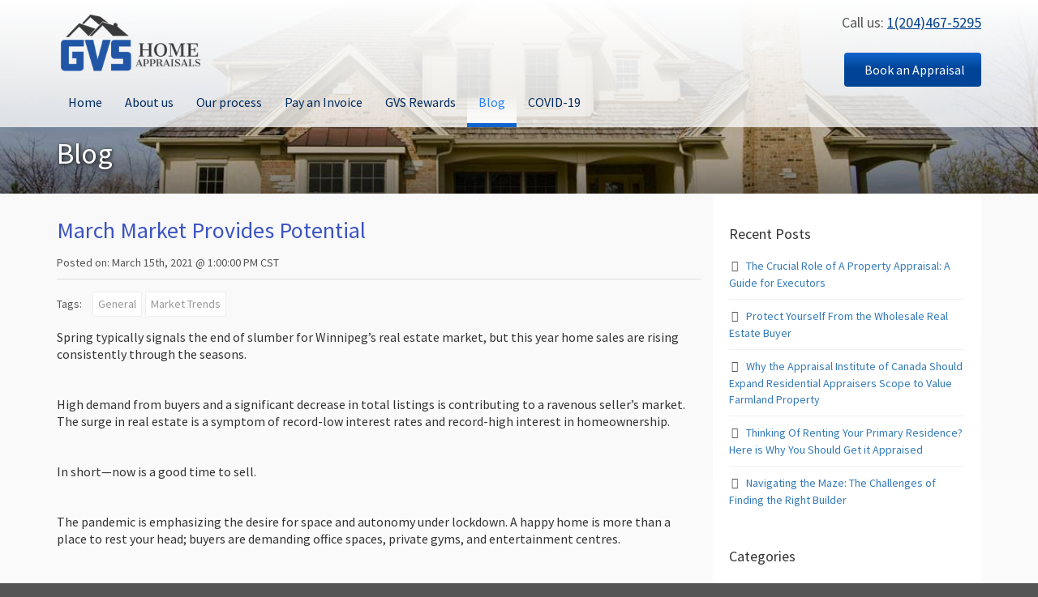

--- FILE ---
content_type: text/html; charset=UTF-8
request_url: https://www.gvshomevalue.com/blog/view-post/march-market-provides-potential
body_size: 4409
content:
<!DOCTYPE html>
<html lang="en">
<head itemscope itemtype="http://schema.org/WebSite">
<meta charset="utf-8">
<meta http-equiv="X-UA-Compatible" content="IE=edge">
<meta name="viewport" content="width=device-width,initial-scale=1">
<meta name="theme-color" content="#004496">
<meta name="description" content="GVS Home Appraisals specializes in Residential house appraisals in the Winnipeg and the Interlake Region of Manitoba.">
<meta name="keywords" content="tax assessed value dispute,tax assessment report,book an appointment,winnipeg tax assessment,tax dispute,property tax dispute">
<meta name="copyright" content="GVS Home Appraisals">
<meta itemprop="name" content="GVS Home Appraisals">
<meta itemprop="description" content="GVS Home Appraisals specializes in Residential house appraisals in the Winnipeg and the Interlake Region of Manitoba.">
<meta itemprop="image" content="https://www.gvshomevalue.com/images/GVS-Logo-Large.jpg">
<meta itemprop="copyrightHolder" content="GVS Home Appraisals">
<meta property="og:title" content="Blog: March Market Provides Potential">
<meta property="og:type" content="business.business">
<meta property="og:description" content="GVS Home Appraisals specializes in Residential house appraisals in the Winnipeg and the Interlake Region of Manitoba.">
<meta property="og:image" content="https://www.gvshomevalue.com/images/GVS-Logo-Large.jpg">
<link rel="apple-touch-icon" sizes="57x57" href="https://www.gvshomevalue.com/images/icons/apple-touch-icon-57x57.png">
<link rel="apple-touch-icon" sizes="114x114" href="https://www.gvshomevalue.com/images/icons/apple-touch-icon-114x114.png">
<link rel="apple-touch-icon" sizes="72x72" href="https://www.gvshomevalue.com/images/icons/apple-touch-icon-72x72.png">
<link rel="apple-touch-icon" sizes="144x144" href="https://www.gvshomevalue.com/images/icons/apple-touch-icon-144x144.png">
<link rel="apple-touch-icon" sizes="60x60" href="https://www.gvshomevalue.com/images/icons/apple-touch-icon-60x60.png">
<link rel="apple-touch-icon" sizes="120x120" href="https://www.gvshomevalue.com/images/icons/apple-touch-icon-120x120.png">
<link rel="apple-touch-icon" sizes="76x76" href="https://www.gvshomevalue.com/images/icons/apple-touch-icon-76x76.png">
<link rel="apple-touch-icon" sizes="152x152" href="https://www.gvshomevalue.com/images/icons/apple-touch-icon-152x152.png">
<link rel="sitemap" type="application/xml" title="Sitemap" href="https://www.gvshomevalue.com/sitemap.xml">
<link itemprop="url" href="https://www.gvshomevalue.com">
<link rel="dns-prefetch" href="//fonts.googleapis.com">
<link rel="dns-prefetch" href="//code.ionicframework.com">
<link rel="icon" type="image/png" href="https://www.gvshomevalue.com/images/icons/favicon.png">
<link type="text/css" rel="stylesheet" href="https://www.gvshomevalue.com/css/bootstrap.v3.3.4c.min.css?v=3.3.4">
<link rel="stylesheet" href="https://cdnjs.cloudflare.com/ajax/libs/font-awesome/4.5.0/css/font-awesome.min.css" integrity="sha512-+L4yy6FRcDGbXJ9mPG8MT/3UCDzwR9gPeyFNMCtInsol++5m3bk2bXWKdZjvybmohrAsn3Ua5x8gfLnbE1YkOg==" crossorigin="anonymous" referrerpolicy="no-referrer" />
<link type="text/css" rel="stylesheet" href="//code.ionicframework.com/ionicons/2.0.1/css/ionicons.min.css">
<link type="text/css" rel="stylesheet" href="https://fonts.googleapis.com/css?family=Source+Sans+Pro">
<link type="text/css" rel="stylesheet" href="https://www.gvshomevalue.com/css/style.css?v=3.94">
<title>Blog: March Market Provides Potential</title>
</head>
<body>
<main id="sb-site">
<header class="sub">
<div class="overlay">
  <div class="wrapper">
    <div class="container">
      <nav>
        <div class="menu"><a href="#" class="sb-toggle-right"><i class="ion-navicon"></i></a></div>
        <div class="pull-right"><div class="phone">Call us: <a href="tel:12044675295">1(204)467-5295</a></div><a href="https://www.gvshomevalue.com/book-appraisal" class="btn btn-default"><i class="ion-edit"></i>Book an Appraisal</a></div>
        <a href="https://www.gvshomevalue.com"><img src="https://www.gvshomevalue.com/images/gvs-logo-new.png" alt="GVS Home Appraisals Logo"></a>
        <ul>
          <li><a href="https://www.gvshomevalue.com">Home</a></li>
          <li><a href="https://www.gvshomevalue.com/about-us">About us</a></li>
          <li><a href="https://www.gvshomevalue.com/our-process">Our process</a></li>
                    <li><a href="https://www.gvshomevalue.com/payment">Pay an Invoice</a></li>
          <li><a href="https://www.gvshomevalue.com/rewards">GVS Rewards</a></li>
          <li class="active"><a href="https://www.gvshomevalue.com/blog">Blog</a></li>
          <li><a href="https://www.gvshomevalue.com/covid-19">COVID-19</a></li>
        </ul>
      </nav>
    </div>
  </div><!--/.wrapper -->
</div><!--/.overlay -->
</header>
<section class="sub bg-1">
  <div class="overlay">
    <div class="container">
      <h1>Blog</h1>
    </div>
  </div>
</section>
<section class="white blog no-padding">
<div class="container">
  <div class="tb">
    <div class="col-fluid">
            <article itemscope itemtype="http://schema.org/Article">
        <h2 class="title" itemprop="name">March Market Provides Potential</h2>
        <meta itemprop="author" content="GVS Home Appraisals">
        <div itemprop="publisher" itemscope itemtype="https://schema.org/Organization">
          <meta itemprop="name" content="GVS Home Appraisals">
          <div itemprop="logo" itemscope itemtype="https://schema.org/ImageObject">
            <meta itemprop="url" content="https://www.gvshomevalue.com/images/gvs-logo-new.png">
            <meta itemprop="width" content="360">
            <meta itemprop="height" content="115">
          </div>
        </div>
        <meta itemprop="image" content="https://www.gvshomevalue.com/images/gvs-logo-lrg.jpg">
        <meta itemprop="headline" content="March Market Provides Potential">
        <meta itemprop="datePublished" content="2026-01-27T03:39:41-06:00">
        <div class="date">Posted on: March 15th, 2021 @ 1:00:00 PM CST</div>
        <div class="tags">
          <ul>
            <li>Tags:</li>
            <li><a href="https://www.gvshomevalue.com/blog/tag/general">General</a></li><li><a href="https://www.gvshomevalue.com/blog/tag/market">Market Trends</a></li>          </ul>
        </div>
        <div itemprop="articleBody"><p class="MsoNormal">Spring typically signals the end of slumber for Winnipeg’s real estate market, but this year home sales are rising consistently through the seasons.</p>
<p class="MsoNormal"> </p>
<p class="MsoNormal">High demand from buyers and a significant decrease in total listings is contributing to a ravenous seller’s market. The surge in real estate is a symptom of record-low interest rates and record-high interest in homeownership.</p>
<p class="MsoNormal"> </p>
<p class="MsoNormal">In short—now is a good time to sell.</p>
<p class="MsoNormal"> </p>
<p class="MsoNormal">The pandemic is emphasizing the desire for space and autonomy under lockdown. A happy home is more than a place to rest your head; buyers are demanding office spaces, private gyms, and entertainment centres.</p>
<p class="MsoNormal"> </p>
<p class="MsoNormal">Manitobans looking to buy have the blessing of big banks, which are offering interest rates as low as 1.64 per cent. This cavalier distribution of funds has critics wringing their hands. Both <a href="https://www.nytimes.com/2021/03/05/world/canada/canada-housing-market-covid.html" target="_blank" rel="noopener">The New York Times</a> and <a href="https://www.reuters.com/article/us-canada-economy-housing-analysis/analysis-excessive-exuberance-canada-home-prices-boil-over-as-policymakers-sit-back-idUKKBN2AZ0FJ" target="_blank" rel="noopener">Reuters</a> have speculated this property boon could spell trouble on the horizon.</p>
<p class="MsoNormal"> </p>
<p class="MsoNormal">As reported by the <a href="https://www.cbc.ca/news/business/canada-and-new-zealand-both-have-hot-housing-markets-but-only-1-has-plan-to-cool-things-down-1.5942438">CBC</a>, experts are comparing Canada’s housing market to New Zealand, where officials are imposing sanctions to quell the number of indebted borrowers. They fear many people have financially over-extended themselves and may be vulnerable post-pandemic when interest rates rise.</p>
<p class="MsoNormal"> </p>
<p class="MsoNormal">Desperate buyers are rushing the market, sometimes paying tens-of-thousands over original property valuations. Savvy shoppers not wanting to be caught in a lurch are seeking advice from professionals.</p>
<p class="MsoNormal"> </p>
<p class="MsoNormal">While selling has never been easier, the task of buying is daunting. The reality is—home buyers need help. A competent real estate appraiser is the best way to ensure a consistent valuation with Winnipeg property values.</p>
<p class="MsoNormal"> </p>
<p class="MsoNormal">Winnipeg’s dynamic real estate market provides unprecedented opportunities that—if navigated properly—could provide financial advantages for buyers and sellers alike.</p>
<p class="MsoNormal"> </p>
<p class="MsoNormal">By: Tyler Searle</p>
<p class="MsoNormal"> </p></div>
        <hr>
      </article>
    </div>
    <div class="col-fixed sidebar">
      <div class="block">
  <h4>Recent Posts</h4>
  <ul class="posts">
    <li><a href="https://www.gvshomevalue.com/blog/view-post/Here-Is-Why-Executors-Should-Have-An-Appraisal-For-The-Testators-Home">The Crucial Role of A Property Appraisal: A Guide for Executors</a></li><li><a href="https://www.gvshomevalue.com/blog/view-post/Why-An-Appraisal-Protects-You-From-Wholesale-Real-Estate-Buyers">Protect Yourself From the Wholesale Real Estate Buyer</a></li><li><a href="https://www.gvshomevalue.com/blog/view-post/Allow-Residential-Appraisers-To-Value-Farmland-Property">Why the Appraisal Institute of Canada Should Expand Residential Appraisers Scope to Value Farmland Property</a></li><li><a href="https://www.gvshomevalue.com/blog/view-post/Get-Your-House-Appraised-If-You-Are-Thinking-of-Renting-Instead-Of-Selling">Thinking Of Renting Your Primary Residence?  Here is Why You Should Get it Appraised</a></li><li><a href="https://www.gvshomevalue.com/blog/view-post/Navigating-The-Maze-The-Challenges-of-Finding-the-Right-Builder">Navigating the Maze: The Challenges of Finding the Right Builder</a></li>  </ul>
</div>
      <div class="block">
        <h4>Categories</h4>
        <ul class="categories">
          <li><a href="https://www.gvshomevalue.com/blog/tag/appraisals">Appraisals</a></li><li><a href="https://www.gvshomevalue.com/blog/tag/construction">Construction</a></li><li><a href="https://www.gvshomevalue.com/blog/tag/financing">Financing</a></li><li><a href="https://www.gvshomevalue.com/blog/tag/general">General</a></li><li><a href="https://www.gvshomevalue.com/blog/tag/income-property-investment-rental">Investment Properties</a></li><li><a href="https://www.gvshomevalue.com/blog/tag/market">Market Trends</a></li><li><a href="https://www.gvshomevalue.com/blog/tag/tax-assessment-property-tax-winnipeg">Tax Assessment</a></li>        </ul>
      </div>
    </div>
  </div>
</div>
</section>
<footer>
  <div class="container">
    <div class="row">
      <div class="col-sm-6">
        <img src="https://www.gvshomevalue.com/images/gvs-logo-new-w.png" alt="GVS Home Valuation Services logo" class="img-responsive">
      </div>
      <div class="col-sm-6">
        <ul>
          <li><a href="https://www.gvshomevalue.com/about-us">About us</a></li>
          <li><a href="https://www.gvshomevalue.com/our-process">Our Process</a></li>
          <li><a href="https://www.gvshomevalue.com/book-appraisal">Book an Appraisal</a></li>
          <li><a href="https://www.gvshomevalue.com/payment">Pay an Invoice</a></li>
        </ul>
        <p>&copy; Copyright 2026 GVS Home Appraisals. </p>
      </div>
    </div>
  </div>
</footer>
</main><!--/.sb-site -->
<div class="modal fade team" id="person" tabindex="-1">
  <div class="modal-dialog"><div class="modal-content">
    <div class="modal-header">
      <a href="#" class="close" data-dismiss="modal"><i class="ion-android-close"></i></a>
      <img src="https://www.gvshomevalue.com/images/sample.jpg" alt="Portrait image" class="portrait">
    </div>
    <div class="modal-body"><h4></h4><h5></h5><a href="mailto:name@example.com" class="email"></a><div class="bio"></div></div>
  </div></div>
</div>
<div class="sb-slidebar sb-right" id="mobile">
  <img src="https://www.gvshomevalue.com/images/gvs-logo-new-w.png" alt="GVS Home Valuation Services logo">
  <div class="phone"><a href="tel:12044675295">1(204)467-5295</a></div>
	<div class="list-group">
		<a href="https://www.gvshomevalue.com" class="list-group-item">Home</a>
		<a href="https://www.gvshomevalue.com/about-us" class="list-group-item">About Us</a>
    <a href="https://www.gvshomevalue.com/our-process" class="list-group-item">Our Process</a>
        <a href="https://www.gvshomevalue.com/payment" class="list-group-item">Pay an Invoice</a>
    <a href="https://www.gvshomevalue.com/rewards" class="list-group-item">GVS Rewards</a>
		<a href="https://www.gvshomevalue.com/book-appraisal" class="list-group-item">Book an Appraisal</a>
		<a href="https://www.gvshomevalue.com/blog" class="list-group-item">Blog</a>
    <a href="https://www.gvshomevalue.com/covid-19" class="list-group-item">COVID-19</a>
	</div>
</div>
<script type="text/javascript" src="https://www.gvshomevalue.com/js/jquery-3.6.3.min.js"></script>
<script type="text/javascript" src="https://www.gvshomevalue.com/js/bootstrap.v3.3.4.min.js?v=3.3.4"></script>
<script type="text/javascript" src="https://www.gvshomevalue.com/js/slidebars.v0.10.3.min.js?v=0.10.3"></script>
<script type="text/javascript" src="https://www.gvshomevalue.com/js/kamerge-aFS.v1.3.6.min.js"></script>
<script type="text/javascript">
$('[data-toggle="tooltip"]').tooltip();
$(document).ready(function(){$.slidebars({siteClose:!0,disableOver:768,scrollLock:!0})});
$("#person").on("show.bs.modal",function(a){var b=$(a.relatedTarget),c=b.data("image"),d=b.data("person"),e=b.data("role"),f=b.data("bio"),h=b.data("email"),g=$(this);g.find(".portrait").attr("src",c),g.find("h4").text(d),g.find("h5").text(e),g.find(".bio").html(f),g.find(".email").html('Send me an email'),$(".email").attr('href','mailto:'+h)});
</script>

<script defer src="https://static.cloudflareinsights.com/beacon.min.js/vcd15cbe7772f49c399c6a5babf22c1241717689176015" integrity="sha512-ZpsOmlRQV6y907TI0dKBHq9Md29nnaEIPlkf84rnaERnq6zvWvPUqr2ft8M1aS28oN72PdrCzSjY4U6VaAw1EQ==" data-cf-beacon='{"version":"2024.11.0","token":"b7b7e2b288b54b5e8fbb781d6fd1c6b2","r":1,"server_timing":{"name":{"cfCacheStatus":true,"cfEdge":true,"cfExtPri":true,"cfL4":true,"cfOrigin":true,"cfSpeedBrain":true},"location_startswith":null}}' crossorigin="anonymous"></script>
</body>
</html>


--- FILE ---
content_type: text/css
request_url: https://www.gvshomevalue.com/css/style.css?v=3.94
body_size: 6749
content:
/* slidebars */
#sb-site,.sb-site-container,.sb-slidebar,body,html{margin:0;padding:0;-webkit-box-sizing:border-box;-moz-box-sizing:border-box;box-sizing:border-box}body,html{width:100%;overflow-x:hidden}html{height:100%}body{min-height:100%;height:auto;position:relative}html.sb-scroll-lock.sb-active:not(.sb-static){overflow:hidden}#sb-site,.sb-site-container{width:100%;min-height:100vh;position:relative;z-index:1}#sb-site:after,#sb-site:before,.sb-site-container:after,.sb-site-container:before{content:' ';display:table;clear:both}.sb-slidebar{height:100%;overflow-y:auto;position:fixed;top:0;z-index:0;display:none;background-color:#222}.sb-slidebar,.sb-slidebar *{-webkit-transform:translateZ(0px)}.sb-left{left:0}.sb-right{right:0}.sb-slidebar.sb-static,html.sb-static .sb-slidebar{position:absolute}.sb-slidebar.sb-active{display:block}.sb-style-overlay{z-index:9999}.sb-momentum-scrolling{-webkit-overflow-scrolling:touch}.sb-slidebar{width:30%}.sb-width-thin{width:15%}.sb-width-wide{width:45%}@media (max-width:480px){.sb-slidebar{width:70%}.sb-width-thin{width:55%}.sb-width-wide{width:85%}}@media (min-width:481px){.sb-slidebar{width:55%}.sb-width-thin{width:40%}.sb-width-wide{width:70%}}@media (min-width:768px){.sb-slidebar{width:40%}.sb-width-thin{width:25%}.sb-width-wide{width:55%}}@media (min-width:992px){.sb-slidebar{width:30%}.sb-width-thin{width:15%}.sb-width-wide{width:45%}}@media (min-width:1200px){.sb-slidebar{width:20%}.sb-width-thin{width:5%}.sb-width-wide{width:35%}}#sb-site,.sb-site-container,.sb-slide,.sb-slidebar{-webkit-transform:translate(0px);-moz-transform:translate(0px);-o-transform:translate(0px);transform:translate(0px);-webkit-transition:-webkit-transform 400ms ease;-moz-transition:-moz-transform 400ms ease;-o-transition:-o-transform 400ms ease;transition:transform 400ms ease;-webkit-transition-property:-webkit-transform,left,right;-webkit-backface-visibility:hidden}.sb-hide{display:none}
/* primary */
body {
	background-color: #555555;
	font-family: 'Source Sans Pro', sans-serif, arial;
}
body,
html {
	height: 100%;
}
body.modal-open {
	padding: 0 !important;
	margin: 0 !important;
}
.no-padding {
	padding: 0 !important;
}
.text-green {
	color: #92EF8E !important;
}
.required {
	 color: #A60303;
}
.sidebar {
	 background: #f9f9f9;
}
.sidebar .block {
	padding: 30px 0;
}
.news h4 {
	font-size: 24px;
}
.news img {
	border-radius: 5px;
}
.cc img,
.cc-logos img {
	max-height: 30px;
	margin: 10px 5px 0 0;
}
.cc img {
	float: right;
	max-height: 20px;
}
.cc img.inactive {
	opacity: 0.25;
	filter: alpha(opacity=25);
}
.tb {
	display: table;
}
.tb .col-fluid,
.tb .col-fixed {
	display: table-cell;
	vertical-align: top;
}
.tb .col-fluid {
	padding: 30px 15px 30px 0;
	max-width: 100%;
}
.tb .col-fixed {
	padding: 0 20px 20px 20px;
	width: 350px;
}
@media(max-width:990px){
	.tb .col-fixed {
		width: 250px;
	}
}
@media(max-width:768px){
	.tb {
		display: block;
	}
	.tb .col-fixed,
	.tb .col-fluid {
		display: block !important;
		width: 100% !important;
	}
	.tb .col-fixed {
		padding: 15px 0;
	}
	.sidebar {
		background: transparent !important;
	}
	.sidebar .block {
		 display: none;
		 background-color: #ffffff;
	}
}
.pager .previous i {
	margin-right: 5px;
}
.pager .next i {
	margin-left: 5px;
}
/* header */
header {
	z-index: 1000;
}
header.bg {
  background: url('bg/house-bg.jpg') no-repeat center center;
  background-size: cover;
}
header.sub {
	position: absolute;
	z-index: 10;
	width: 100%;
}
header .overlay {
  background: rgba(0,0,0,.15);
}
header .pull-right {
  text-align: right;
}
header .phone {
  font-size: 18px;
  color: #555555;
}
header .phone a {
  color: #003F8D;
  text-decoration: underline;
}
header .phone a:hover,
header .phone a:focus {
  text-decoration: none;
}
header .btn-default {
  margin-top: 25px;
  background: #004497;
  background: -webkit-linear-gradient(#0E63CC,#004497 20px);
	background: -moz-linear-gradient(#0E63CC,#004497 20px);
	background: -ms-linear-gradient(#0E63CC,#004497 20px);
	background: -o-linear-gradient(#0E63CC,#004497 20px);
	background: linear-gradient(#0E63CC,#004497 20px);
  color: #ffffff;
  border: 0;
  font-size: 16px;
  padding: 10px 20px;
}
header .btn-default:hover,
header .btn-default:focus {
  background: #004497 !important;
  color: #ffffff !important;
}
header .btn-default i {
  margin-right: 5px;
  color: #F3D611;
}
header .wrapper {
	background: #ffffff;
  background: -webkit-linear-gradient(#ffffff,rgba(255,255,255,.75));
	background: -moz-linear-gradient(#ffffff,rgba(255,255,255,.75));
	background: -ms-linear-gradient(#ffffff,rgba(255,255,255,.75));
	background: -o-linear-gradient(#ffffff,rgba(255,255,255,.75));
	background: linear-gradient(#ffffff,rgba(255,255,255,.75));
  -webkit-box-shadow: 0 0 30px rgba(0,0,0,0.25);
	-moz-box-shadow: 0 0 30px rgba(0,0,0,0.25);
	box-shadow: 0 0 30px rgba(0,0,0,0.25);
}
header img {
  max-height: 75px;
}
header nav {
  padding-top: 15px;
}
header nav ul {
  padding: 0;
  list-style: none;
  margin: 0;
  margin-top: 10px;
}
header nav li {
  display: inline-block;
  font-size: 16px;
  margin-right: -3px;
}
header nav li a {
  display: block;
  padding: 15px 14px;
  color: #002B61;
  border-bottom: 5px solid transparent;
  -webkit-transition: 0.3s ease border-color;
	transition: 0.3s ease border-color;
}
header nav li:first-child a {
  margin-left: 0;
}
header nav li.active a {
  border-color: #0E63CC;
  background: -webkit-linear-gradient(transparent 30%,#ffffff);
	background: -moz-linear-gradient(transparent 30%,#ffffff);
	background: -o-linear-gradient(transparent 30%,#ffffff);
	background: linear-gradient(transparent 30%,#ffffff);
  color: #2983F2;
}
header nav li a:hover,
header nav li a:focus {
  border-color: #2983F2;
  color: #0E63CC;
  text-decoration: none;
}
header nav .menu {
	display: none;
}
@media(max-width:992px){
	header nav ul {
		margin-top: 35px;
	}
}
@media(max-width: 768px){
	header nav ul,
	header nav .pull-right {
		display: none;
	}
	header nav {
		padding-bottom: 15px;
	}
	header nav .menu {
		float: right;
		position: relative;
		padding-right: 15px;
		display: block;
		font-size: 42px;
	}
	header nav .menu a,
	header nav .menu a:hover,
	header nav .menu a:focus {
		color: #000000;
	}
}
/* section */
section {
  padding: 30px 0;
}
section.sub {
	padding: 150px 0 0 0;
}
section.sub h1 {
	color: #ffffff;
	margin-bottom: 30px;
	text-shadow: 1px 1px 5px #000000;
}
section.sub .overlay {
	background: transparent;
	background: -webkit-linear-gradient(transparent,rgba(0,0,0,0.45));
	background: -moz-linear-gradient(transparent,rgba(0,0,0,0.45));
	background: -ms-linear-gradient(transparent,rgba(0,0,0,0.45));
	background: -o-linear-gradient(transparent,rgba(0,0,0,0.45));
	background: linear-gradient(transparent,rgba(0,0,0,0.45));
}
section.bg-1 {
	background: url('bg/house-bg.jpg') no-repeat center center;
	background-size: cover;
}
section.bg-2 {
	background: url('bg/cottage-bg.jpg') no-repeat center center;
	background-size: cover;
}
section.bg-3 {
	background: url('bg/duplex-bg.jpg') no-repeat center center;
	background-size: cover;
}
section.bg-4 {
	background: url('bg/tax-assessed-bg.jpg') no-repeat center center;
	background-size: cover;
}
section.bg-5 {
	background: url('bg/bonus-bg-new.jpg') no-repeat center center;
	background-size: cover;
}
section.bg-sept2023 {
	background: url('bg/sept-bg.png') no-repeat center center;
	background-size: cover;
}
section.white {
	 background-color: #ffffff;
}
section.white-grad {
	background-color: #ffffff;
	background: -webkit-linear-gradient(#f1f1f1, #ffffff);
	background: -o-linear-gradient(#f1f1f1, #ffffff);
	background: linear-gradient(#f1f1f1, #ffffff);
}
section.white h2 {
	font-size: 24px;
	margin: 30px 0;
}
section.white-grad h3,
section.white h3 {
	font-size: 21px;
	border-bottom: 1px solid #cccccc;
	margin-bottom: 15px;
	margin-top: 30px;
	color: #0C5FC5;
	padding-bottom: 10px;
}
section.white h4.map {
	margin: 0 0 20px 0;
	font-size: 21px;
}
section.white .aic-logo {
	float: left;
	position: relative;
	margin: 0 30px 30px 0;
}
@media(max-width:468px){
	section.white .aic-logo {
		float: none;
		margin: 0 auto 15px auto;
		display: block;
	}
}
section.white.aic h4 {
	margin-top: 0 !important;
}
section.white.pay h3:first-child {
	margin-top: 0;
}
section .icon-title {
	width: 80px;
	display: inline-block;
	line-height: 30px;
}
section .icon-title i {
	font-size: 21px;
	margin-right: 5px;
	float: left;
}
section .btn-send,
section .btn-pay {
	margin: 0 auto;
	display: block;
	font-size: 16px;
	color: #ffffff;
	padding: 10px 30px;
	margin-top: 30px;
	background: #2C9827;
	background: -webkit-linear-gradient(#3DB737,#2C9827);
	background: -moz-linear-gradient(#3DB737,#2C9827);
	background: -ms-linear-gradient(#3DB737,#2C9827);
	background: -o-linear-gradient(#3DB737,#2C9827);
	background: linear-gradient(#3DB737,#2C9827);
}
section .btn-send {
	background: #004497;
  background: -webkit-linear-gradient(#0E63CC,#004497 20px);
	background: -moz-linear-gradient(#0E63CC,#004497 20px);
	background: -ms-linear-gradient(#0E63CC,#004497 20px);
	background: -o-linear-gradient(#0E63CC,#004497 20px);
	background: linear-gradient(#0E63CC,#004497 20px);
}
section .btn-pay:hover,
section .btn-pay:focus {
	color: #ffffff;
	background: #2C9827;
}
section .btn-send:hover,
section .btn-send:focus {
	color: #ffffff;
	background: #004497;
}
section .btn-pay i {
	color: #FFC90F;
}
section .btn-bordered {
	border: 1px solid #cccccc;
	color: #555555;
	border-radius: 0;
	font-size: 16px;
}
section .btn-bordered:focus,
section .btn-bordered:hover {
	border-color: #999999;
}
section .form-control {
	background-color: #f9f9f9;
}
section .has-error .form-control {
	background-color: #FFF6F6;
}
section .has-error h4 {
	color: #A60303;
}
section .help h4 {
	font-size: 16px;
}
section h4 .help {
	font-size: 14px;
	float: right;
	color: #555555;
}
section h4 .help:hover {
	cursor: help;
}
section .help p {
	font-size: 14px;
	line-height: 16px;
	color: #999999;
}
section p {
  font-size: 16px;
  line-height: 30px;
}
section.grey {
  /*background: linear-gradient(#dddddd,#cccccc);*/
  background: #dddddd;
}
section.grey.items {
  padding: 0;
}
section.grey h3 {
	text-align: center;
	padding-bottom: 30px;
	font-size: 21px;
}
section.blue {
  background: #00306B;
  background: -webkit-linear-gradient(#004497,#00234F 95%,rgba(0,0,0,0.65));
	background: -moz-linear-gradient(#004497,#00234F 95%,rgba(0,0,0,0.65));
	background: -ms-linear-gradient(#004497,#00234F 95%,rgba(0,0,0,0.65));
	background: -o-linear-gradient(#004497,#00234F 95%,rgba(0,0,0,0.65));
	background: linear-gradient(#004497,#00234F 95%,rgba(0,0,0,0.65));
  color: #EAF3FF;
}
section.blue a {
	color: #ffffff;
	text-decoration: underline;
}
section.blue a:hover,
section.blue a:focus {
	color: #ffffff;
	text-decoration: none;
}
section.blue h3 {
	 text-align: center;
	 margin: 30px 0 60px 0;
	 font-size: 28px;
}
section.white.complete {
  text-align: center;
  padding: 60px 0;
}

section.white.complete p {
  font-size: 18px;
}
section.white.complete i {
  margin: 30px 0;
  font-size: 64px;
  color: #429534;
}
label.r {
	font-weight: normal;
	display: block;
	font-size: 16px;
}
label.r input[type=radio] {
	margin-right: 10px;
}
/* tabs */
.white-block.tab-content {
	background-color: #ffffff;
	padding: 30px;
	border: 1px solid #dddddd;
	border-top: 0;
}
.white-block.tab-content h3 {
	margin-top: 0;
}
.nav-tabs li a {
	font-size: 14px;
	outline: none;
}
.nav-tabs li a:hover {
	background-color: #dddddd;
}
/* carousel */
.carousel-inner .bg-1 {
	background: url('bg/house-bg.jpg') #ffffff;
}
.carousel-inner .bg-2 {
	background: url('bg/cottage-bg.jpg') #ffffff;
}
.carousel-inner .bg-3 {
	background: url('bg/duplex-bg.jpg') #ffffff;
}
.carousel-inner .bg-4 {
	background: url('bg/house-bg.jpg') #ffffff;
}
.carousel-inner .mbg-1 {
	background: url('bg/bg1.jpg') #000000;
}
.carousel-inner .mbg-2 {
	background: url('bg/bg2-b.jpg') #000000;
}
.carousel-inner .mbg-3 {
	background: url('bg/bg3.jpg') #000000;
}
.carousel-inner .mbg-4 {
	background: url('bg/bg4.jpg') #000000;
}
.carousel-inner .mbg-5 {
	background: url('bg/bg5.jpg') #000000;
}
.carousel-inner .mbg-6 {
	background: url('bg/bg6.jpg') #000000;
}
.carousel-inner .mbg-7 {
	background: url('bg/bg7.jpg') #000000;
}
.carousel-inner .mbg-9 {
	background: url('bg/bg9.jpg') #000000;
}
.carousel-inner .mbg-10 {
	background: url('bg/bg10.jpg') #000000;
}
.carousel-inner .mbg-11 {
	background: url('bg/bg11.jpg') #000000;
}
.carousel-inner .mbg-12 {
	background: url('bg/bg12.jpg') #000000;
}
.carousel-inner .mbg-13 {
	background: url('bg/bg13.jpg') #000000;
}
.carousel-inner .mbg-sept2023 {
	background: url('bg/sept-bg.png') #000000;
}
.carousel-text {
	color: #ffffff;
  font-size: 48px;
  text-shadow: 1px 1px 3px #000000;
	text-align: center;
	position: absolute;
	margin-top: 280px;
	width: 100%;
	z-index: 5;
}
.carousel-inner .item {
	min-height: 550px;
	background-size: cover;
	background-position: center center;
}
@media(min-width:600px){
	.carousel-inner .item {
		height: 350px;
	}
}
@media(min-width:768px){
	.carousel-inner .item {
		height: 400px;
	}
}
@media (max-width:768px){
	.carousel-text {
		margin-top: 200px;
		padding: 0 30px;
	}
}
.carousel-fade .carousel-inner .item {
	-webkit-transition-property: opacity;
	transition-property: opacity;
}
.carousel-fade .carousel-inner .item,
.carousel-fade .carousel-inner .active.left,
.carousel-fade .carousel-inner .active.right {
	opacity: 0;
	filter: alpha(opacity=0);
}
.carousel-fade .carousel-inner .active,
.carousel-fade .carousel-inner .next.left,
.carousel-fade .carousel-inner .prev.right {
	opacity: 1;
	filter: alpha(opacity=100);
}
.carousel-fade .carousel-inner .next,
.carousel-fade .carousel-inner .prev,
.carousel-fade .carousel-inner .active.left,
.carousel-fade .carousel-inner .active.right {
	left: 0;
	-webkit-transform: translate3d(0,0,0);
	transform: translate3d(0,0,0);
}
.carousel-fade .carousel-control {
	z-index: 2;
}
.required-input {
	display:none;
}
/* processing */
.processing {
	position: fixed;
	display: none;
	z-index: 1000;
	top: 0;
	bottom: 0;
	right: 0;
	left: 0;
	background: rgba(0,0,0,0.75);
	text-align: center;
	width: 100%;
	height: 100%;
}
.processing .inactive {
	display: none;
}
.processing > div {
	display: table-cell;
	vertical-align: middle;
}
.processing > div > span {
	margin: 0 auto;
	width: 500px;
	color: #ffffff;
	font-size: 28px;
	display: block;
	text-align: center;
}
.processing > div > span i {
	display: inline-block;
	font-size: 52px;
}
/* panels */
.panel-default {
	font-size: 16px;
	border: none;
	-webkit-box-shadow: 1px 1px 10px rgba(0,0,0,0.15);
	-moz-box-shadow: 1px 1px 10px rgba(0,0,0,0.15);
	box-shadow: 1px 1px 10px rgba(0,0,0,0.15);
}
.panel h3 {
	border-bottom: none !important;
	font-size: 18px !important;
	padding-bottom: 0 !important;
}
.panel i {
	color: #999999;
}
/* team */
.about-team {
	margin-bottom: 30px;
}
.about-team .btn-email {
	margin: 0 !important;
}
.about-team img {
	width: 200px;
	height: 200px;
	margin-right: 30px;
	-webkit-border-radius: 5px;
	-moz-border-radius: 5px;
	border-radius: 5px;
}
.about-team h3 {
	margin-top: 0 !important;
}
.about-team h3 span {
	color: #999999;
}
.team img {
	margin: 0 auto;
	width: 150px;
	height: 150px;
	display: block;
	-webkit-border-radius: 50%;
	-moz-border-radius: 50%;
	border-radius: 50%;
}
.team h5,
.team h4 {
	 text-align: center;
	 margin: 15px 0;
}
.team h5 {
	font-size: 16px;
}
.modal.team .close {
	color: #ffffff;
	box-shadow: none;
	opacity: 0.5;
	border: 0;
}
.team .modal-header {
	background: #00306B;
  background: -webkit-linear-gradient(#004497,#00234F 95%,rgba(0,0,0,0.65));
	background: -moz-linear-gradient(#004497,#00234F 95%,rgba(0,0,0,0.65));
	background: -ms-linear-gradient(#004497,#00234F 95%,rgba(0,0,0,0.65));
	background: -o-linear-gradient(#004497,#00234F 95%,rgba(0,0,0,0.65));
	background: linear-gradient(#004497,#00234F 95%,rgba(0,0,0,0.65));
	height: 100px;
}
.team .modal-body {
	margin-top: 50px;
	font-size: 16px;
}
.team .modal-body h4 {
	font-size: 24px;
}
.about-team .btn-email,
.team .modal-body a {
	max-width: 200px;
	margin: 0 auto 15px auto;
	display: block;
	text-align: center;
	background: -webkit-linear-gradient(#f1f1f1, #cccccc);
	background: -o-linear-gradient(#f1f1f1, #cccccc);
	background: linear-gradient(#f1f1f1, #cccccc);
	border: 1px solid #cccccc;
	color: #000000;
	-webkit-border-radius: 25px;
	-moz-border-radius: 25px;
	border-radius: 25px;
	padding: 4px 15px;
}
.about-team .btn-email:hover,
.about-team .btn-email:focus,
.team .modal-body a:hover,
.team .modal-body a:focus {
	text-decoration: none;
	background: #cccccc;
}
/* item */
.items .btn-default {
  margin: 30px 0;
  background-color: transparent;
  font-size: 18px;
  background-color: #ffffff;
  border: none;
  -webkit-border-radius: 5px;
	-moz-border-radius: 5px;
	border-radius: 5px;
  padding: 10px 15px;
}
.items .btn-default i {
  margin-right: 10px;
}
.item {
  text-align: center;
  padding: 30px 0;
  /*transition: 0.5s background-color ease, 0.5s box-shadow ease;*/
}
/*.item:hover {
  background-color: rgba(255,255,255,0.3);
  box-shadow: inset 0 0 10px rgba(0,0,0,0.5);
}*/
.item i {
  font-size: 38px;
  display: inline-block;
  -webkit-border-radius: 50%;
	-moz-border-radius: 50%;
	border-radius: 50%;
  width: 75px;
  height: 75px;
  line-height: 75px;
  background-color: rgba(0,0,0,0.2);
  /*box-shadow: inset 0 0 10px rgba(0,0,0,0.5);*/
  color: #ffffff;
  /*transition: 0.5s ease background-color, 0.5s ease color, 0.5s ease box-shadow;*/
}
/*.item:hover i {
  background-color: transparent;
  box-shadow: none;
  color: #257CE9;
}*/
.item h4 {
  color: #000000;
  font-size: 21px;
  line-height: 30px;
  max-width: 250px;
  margin: 30px auto 0 auto;
}
/* grid */
.grid {
	display: table;
	width: 100%;
}
.grid > div {
	display: table-cell;
	vertical-align: top;
}
/* misc */
.our-team {
  margin-bottom: -30px;
  margin-top: -100px;
}
@media(max-width:1200px){
  .our-team {
    margin-bottom: -30px;
    margin-top: -40px;
  }
}
@media(max-width:970px){
  .our-team {
    margin: 0 auto;
    margin-bottom: -30px;
  }
}
@media(max-width:500px){
	.grid > div {
		display: block;
	}
	.about-team img {
		margin: 0 auto;
		display: block;
		margin-bottom: 30px;
	}
}
/* mobile */
#mobile {
	background-color: #333333;
}
#mobile img {
	margin: 0 auto;
	display: block;
	padding: 30px 0 15px 0;
	height: 125px;
}
#mobile .list-group {
	border-radius: 0;
	border: none;
}
#mobile .list-group-item {
	background-color: transparent;
	border: 0;
	border-radius: 0;
	border-top: 1px solid #555555;
	padding: 15px;
	font-size: 16px;
	color: #ffffff;
}
#mobile .list-group-item:hover,
#mobile .list-group-item:focus {
	background-color: #000000;
}
#mobile .phone:before {
	font-family: "Ionicons";
	content: "\f4b9";
	color: #999999;
	margin-right: 10px;
}
#mobile .phone {
	text-align: center;
	padding-bottom: 30px;
	font-size: 18px;
}
#mobile .phone a:hover,
#mobile .phone a:focus,
#mobile .phone a {
	color: #ffffff;
	text-decoration: underline;
}
/* rewards */
.rewards-bg {
  background: url('bg/rewards-tile-bg.jpg');
  padding: 30px;
  -webkit-border-radius: 5px;
  -moz-border-radius: 5px;
  border-radius: 5px;
  border: 1px solid #dddddd;
  max-width: 600px;
  margin: 0 auto;
  -webkit-box-shadow: 1px 5px 5px rgba(0,0,0,0.25);
  -moz-box-shadow: 1px 5px 5px rgba(0,0,0,0.25);
  box-shadow: 1px 5px 5px rgba(0,0,0,0.25);
  margin-bottom: 30px;
}
.rewards-note {
  text-align: center;
  padding: 30px 0;
  max-width: 600px;
  margin: 0 auto;
}
.rewards {
  margin-top: 30px;
}
.rewards .wrap {
  display: table;
  width: 100%;
  border: 1px solid #ffffff;
  -webkit-border-radius: 5px;
  -moz-border-radius: 5px;
  border-radius: 5px;
  padding: 10px;
}
.rewards .wrap:hover {
  border: 1px solid #dddddd;
  -webkit-box-shadow: 1px 5px 10px rgba(0,0,0,0.25);
  -moz-box-shadow: 1px 5px 10px rgba(0,0,0,0.25);
  box-shadow: 1px 5px 10px rgba(0,0,0,0.25);
}
.rewards .block {
  display: table-row;
  width: 100%;
}
.rewards .block.title {
  vertical-align: top;
  height: 70px;
}
.rewards > div {
  text-align: center;
  height: 310px;
}
.rewards .image {
  height: 150px;
  max-width: 100px;
  vertical-align: middle;
  display: table-cell;
}
.rewards .image img {
  height: 150px;
  margin: 0 auto;
  display: block;
}
.rewards h4 {
  font-size: 16px;
}
.rewards h5 {
  font-size: 21px;
  background-color: #203995;
  background: #004497;
  background: -webkit-linear-gradient(#0E63CC,#004497 20px);
	background: -moz-linear-gradient(#0E63CC,#004497 20px);
	background: -o-linear-gradient(#0E63CC,#004497 20px);
	background: linear-gradient(#0E63CC,#004497 20px);
  color: #ffffff;
  padding: 10px;
  margin-bottom: 0;
  -webkit-border-radius: 4px;
  -moz-border-radius: 4px;
  border-radius: 4px;
}
.btn-logout {
  margin-top: 20px;
}
.btn-logout:hover {
  color: #000000;
  background-color: #f1f1f1;
  border: 1px solid #dddddd;
}
.btn-logout:focus {
  outline: 0;
}
.btn-filter {
  background-color: #dddddd;
  border: 1px solid #dddddd;
  margin-bottom: 5px;
}
.btn-filter:hover {
  background-color: #f1f1f1;
}
.btn-filter:focus {
  background: #004497;
  background: -webkit-linear-gradient(#0E63CC,#004497 20px);
	background: -moz-linear-gradient(#0E63CC,#004497 20px);
	background: -o-linear-gradient(#0E63CC,#004497 20px);
	background: linear-gradient(#0E63CC,#004497 20px);
  color: #ffffff;
}
/* blog */
section.blog .message {
	background-color: #ffffff;
	border: 1px solid #f1f1f1;
	border-radius: 5px;
	text-align: center;
	padding: 30px;
}
section.blog .message i {
	color: #dddddd;
	font-size: 52px;
}
section.blog .message h3 {
	font-size: 21px;
	color: #cccccc;
	margin-top: 30px;
}
section.white.blog {
	background: -webkit-linear-gradient(#f9f9f9,#ffffff);
	background: -moz-linear-gradient(#f9f9f9,#ffffff);
	background: -o-linear-gradient(#f9f9f9,#ffffff);
	background: linear-gradient(#f9f9f9,#ffffff);
}
section.white.blog .sidebar {
	background-color: #ffffff;
}
section.white.blog .block {
	padding-bottom: 0;
}
section.white.blog h2 {
	margin: 0;
	margin-bottom: 5px;
}
section.white.blog p.sub {
	margin-bottom: 0;
}
section.blog .blog-post {
	background-color: #ffffff;
	border-radius: 5px;
	box-shadow: 1px 1px 15px rgba(0,0,0,0.15);
	margin-top: 30px;
}
section.blog .blog-post .title {
	border-radius: 5px 5px 0 0;
	background-color: #3D54C3;
	background: linear-gradient(#3D54C3,#203995);
	padding: 15px;
	color: #ffffff;
}
section.blog .blog-post .title h3 {
	margin: 0;
	border-bottom: none;
	padding-bottom: 0;
	color: #ffffff;
	font-size: 21px !important;
}
section.blog .blog-post .title a {
	color: #ffffff;
	text-decoration: none;
}
section.blog .blog-post .title a:hover,
section.blog .blog-post .title a:focus {
	color: #ffffff;
	text-decoration: underline;
}
@media(min-width:768px) and (max-width:991px){
	section.blog article {
		min-width: 474px;
		display: block;
	}
}
@media(min-width:992px) and (max-width:1199px){
	section.blog article {
		min-width: 594px;
	}
}
@media(min-width:1200px){
	section.blog article {
		min-width: 794px;
	}
}
section.blog article p[style],
section.blog article ul[style] li,
section.blog article ol[style] li,
section.blog article p,
section.blog article ul li,
section.blog article ol li {
	font-family: 'Source Sans Pro', sans-serif, arial !important;
	font-size: 16px !important;
	line-height: 21px !important;
}
section.blog article li {
	padding-bottom: 10px;
}
section.blog article h2 {
	color: #223B99;
	font-size: 28px;
}
section.blog article h2 {

}
section.blog article .date,
section.blog .blog-post .date {
	color: #555555;
	background-color: #f1f1f1;
	padding: 10px;
}
section.blog article blockquote {
	background-color: #ffffff;
	font-style: italic;
}
section.blog article h1,
section.blog article h2,
section.blog article h3,
section.blog article h4,
section.blog article h5,
section.blog article h6 {
	font-size: 32px;
	border-bottom: 0;
	color: #000000;
	margin: 10px 0;
	padding: 0;
}
section.blog article h2 {
	font-size: 28px;
}
section.blog article h2.title {
	color: #3C53C1;
}
section.blog article h3 {
	font-size: 26px;
}
section.blog article h4 {
	font-size: 24px;
}
section.blog article h5 {
	font-size: 22px;
}
section.blog article h6 {
	font-size: 18px;
}
section.blog article .date {
	background-color: transparent;
	padding: 10px 0;
	margin-bottom: 15px;
	border-bottom: 1px solid #dddddd;
}
section.blog article .tags,
section.blog .blog-post .tags {
	background-color: #f9f9f9;
	padding: 15px;
	font-size: 14px !important;
	color: #555555;
}
section.blog article .tags {
	background-color: transparent;
	padding: 0 0 15px 0;
}
section.blog article .tags ul,
section.blog .blog-post .tags ul {
	list-style: none;
	margin: 0;
	padding: 0;
}
section.blog article .tags ul li,
section.blog .blog-post .tags ul li {
	display: inline-block;
	padding: 0;
	font-size: 14px !important;
	margin: 0;
	margin-right: 4px;
}
section.blog article .tags ul li:first-child,
section.blog .blog-post .tags ul li:first-child {
	margin-right: 10px;
}
section.blog article .tags ul li a,
section.blog .blog-post .tags ul li a {
	display: inline-block;
	background-color: #ffffff;
	border-radius: 3px;
	padding: 4px 6px;
	border: 1px solid #eeeeee;
	color: #999999;
	transition: 0.4s border-color ease, 0.4s box-shadow ease;
}
section.blog article .tags ul li a {
	background-color: #ffffff;
}
section.blog article .tags ul li a:hover,
section.blog article .tags ul li a:focus,
section.blog .blog-post .tags ul li a:hover,
section.blog .blog-post .tags ul li a:focus {
	border-color: #dddddd;
	box-shadow: 1px 1px 5px rgba(0,0,0,0.15);
	color: #3C53C1;
	text-decoration: none;
}
section.blog .blog-post .body {
	padding: 15px;
	font-size: 14px;
}
section.blog article .blog-post .body p {
	font-size: 16px !important;
	margin: 0 !important;
	margin-top: -15px !important;
}
section.blog .block ul {
	list-style: none;
	padding: 0;
	margin: 0;
}
section.blog .block ul.categories li,
section.blog .block ul.posts li {
	border-bottom: 1px solid #f1f1f1;
	padding: 10px 0;
}
section.blog .block ul.posts li:before {
	font-family: 'Ionicons';
	padding-left: 3px;
	padding-right: 10px;
	color: #555555;
	content:"\f12f"
}
section.blog .block ul.categories li:before {
	font-family: 'Ionicons';
	padding-left: 3px;
	padding-right: 10px;
	color: #555555;
	content:"\f125"
}
section.blog .block ul.categories li a {
	color: #555555;
	text-decoration: underline;
}
section.blog .block ul.categories li a:hover,
section.blog .block ul.categories li a:focus {
	color: #555555;
	text-decoration: none;
}
section.blog .block ul.categories li:last-child,
section.blog .block ul.posts li:last-child {
	border-bottom: 0;
}
@media(max-width:768px){
	section.blog .blog-post {
		margin-right: -15px;
	}
	section.blog .sidebar .block {
		display: block;
		padding-top: 0;
		margin-bottom: 15px;
		border: 1px solid #f1f1f1;
		border-radius: 5px;
		padding: 15px;
	}
	section.blog .sidebar .block h4 {
		margin-top: 0;
	}
}
.list-lg {
	font-size: 16px !important;
	line-height: 28px;
}
.list-lg li {
	margin: 15px 0;
}
.list-lg-sub {
	font-size: 16px !important;
	line-height: 21px !important;
}
.list-lg-sub li {
	margin: auto;
}
/* footer */
footer {
  background: -webkit-linear-gradient(rgba(0,0,0,.5),transparent 10px);
	background: -moz-linear-gradient(rgba(0,0,0,.5),transparent 10px);
	background: -ms-linear-gradient(rgba(0,0,0,.5),transparent 10px);
	background: -o-linear-gradient(rgba(0,0,0,.5),transparent 10px);
	background: linear-gradient(rgba(0,0,0,.5),transparent 10px);
  padding: 30px 0;
  color: #dddddd;
}
footer img {
  opacity: 0.5;
  filter: alpha(opacity=50);
	max-height: 75px;
}
footer .row div:last-child {
	text-align: right;
}
footer p {
  margin: 0;
  margin-top: 15px;
}
footer a:hover,
footer a:focus,
footer a {
	color: #ffffff;
}
footer ul {
	list-style: none;
	margin: 0;
	padding: 0;
}
footer li {
	display: inline-block;
	border-right: 1px solid #cccccc;
}
footer li:last-child {
	border-right: 0;
}
footer li a {
	color: #f1f1f1;
	padding: 10px;
}
footer li a:hover,
footer li a:focus {
	color: #ffffff;
}
footer li:last-child a {
	padding-right: 0;
}
@media(max-width:768px){
	footer .row div:last-child {
		text-align: center;
		margin-top: 30px;
	}
	footer .row div img {
		margin: 0 auto;
	}
	section.white h4.map {
		margin-top: 30px;
	}
}
@media(max-width:450px){
	footer ul li:first-child {
		display: none;
	}
}
/* bsms */
.carousel-inner>.item>a>img,.carousel-inner>.item>img,.thumbnail a>img,.thumbnail>img{display:block;max-width:100%;height:auto}.btn-group-lg>.btn{padding:10px 16px;font-size:18px;line-height:1.3333333;border-radius:6px}.btn-group-sm>.btn,.btn-group-xs>.btn{font-size:12px;line-height:1.5;border-radius:3px}.btn-group-sm>.btn{padding:5px 10px}.btn-group-xs>.btn{padding:1px 5px}.btn-group-vertical>.btn-group:after,.btn-group-vertical>.btn-group:before,.btn-toolbar:after,.btn-toolbar:before,.container-fluid:after,.container-fluid:before,.container:after,.container:before,.dl-horizontal dd:after,.dl-horizontal dd:before,.form-horizontal .form-group:after,.form-horizontal .form-group:before,.modal-footer:after,.modal-footer:before,.modal-header:after,.modal-header:before,.nav:after,.nav:before,.navbar-collapse:after,.navbar-collapse:before,.navbar-header:after,.navbar-header:before,.navbar:after,.navbar:before,.pager:after,.pager:before,.panel-body:after,.panel-body:before,.row:after,.row:before{content:" ";display:table}.btn-group-vertical>.btn-group:after,.btn-toolbar:after,.container-fluid:after,.container:after,.dl-horizontal dd:after,.form-horizontal .form-group:after,.modal-footer:after,.modal-header:after,.nav:after,.navbar-collapse:after,.navbar-header:after,.navbar:after,.pager:after,.panel-body:after,.row:after{clear:both}.col-ms-1,.col-ms-10,.col-ms-11,.col-ms-12,.col-ms-2,.col-ms-3,.col-ms-4,.col-ms-5,.col-ms-6,.col-ms-7,.col-ms-8,.col-ms-9{position:relative;min-height:1px;padding-left:15px;padding-right:15px}@media (min-width:480px) and (max-width:767px){.container{max-width:748px}.hidden-xs{display:block!important}}@media (min-width:480px){.col-ms-1,.col-ms-10,.col-ms-11,.col-ms-12,.col-ms-2,.col-ms-3,.col-ms-4,.col-ms-5,.col-ms-6,.col-ms-7,.col-ms-8,.col-ms-9{float:left}.col-ms-12{width:100%}.col-ms-11{width:91.66666667%}.col-ms-10{width:83.33333333%}.col-ms-9{width:75%}.col-ms-8{width:66.66666667%}.col-ms-7{width:58.33333333%}.col-ms-6{width:50%}.col-ms-5{width:41.66666667%}.col-ms-4{width:33.33333333%}.col-ms-3{width:25%}.col-ms-2{width:16.66666667%}.col-ms-1{width:8.33333333%}.col-ms-pull-12{right:100%}.col-ms-pull-11{right:91.66666667%}.col-ms-pull-10{right:83.33333333%}.col-ms-pull-9{right:75%}.col-ms-pull-8{right:66.66666667%}.col-ms-pull-7{right:58.33333333%}.col-ms-pull-6{right:50%}.col-ms-pull-5{right:41.66666667%}.col-ms-pull-4{right:33.33333333%}.col-ms-pull-3{right:25%}.col-ms-pull-2{right:16.66666667%}.col-ms-pull-1{right:8.33333333%}.col-ms-pull-0{right:auto}.col-ms-push-12{left:100%}.col-ms-push-11{left:91.66666667%}.col-ms-push-10{left:83.33333333%}.col-ms-push-9{left:75%}.col-ms-push-8{left:66.66666667%}.col-ms-push-7{left:58.33333333%}.col-ms-push-6{left:50%}.col-ms-push-5{left:41.66666667%}.col-ms-push-4{left:33.33333333%}.col-ms-push-3{left:25%}.col-ms-push-2{left:16.66666667%}.col-ms-push-1{left:8.33333333%}.col-ms-push-0{left:auto}.col-ms-offset-12{margin-left:100%}.col-ms-offset-11{margin-left:91.66666667%}.col-ms-offset-10{margin-left:83.33333333%}.col-ms-offset-9{margin-left:75%}.col-ms-offset-8{margin-left:66.66666667%}.col-ms-offset-7{margin-left:58.33333333%}.col-ms-offset-6{margin-left:50%}.col-ms-offset-5{margin-left:41.66666667%}.col-ms-offset-4{margin-left:33.33333333%}.col-ms-offset-3{margin-left:25%}.col-ms-offset-2{margin-left:16.66666667%}.col-ms-offset-1{margin-left:8.33333333%}.col-ms-offset-0{margin-left:0}}@media (min-width:768px){.col-sm-1,.col-sm-10,.col-sm-11,.col-sm-12,.col-sm-2,.col-sm-3,.col-sm-4,.col-sm-5,.col-sm-6,.col-sm-7,.col-sm-8,.col-sm-9{float:left}.col-sm-12{width:100%}.col-sm-11{width:91.66666667%}.col-sm-10{width:83.33333333%}.col-sm-9{width:75%}.col-sm-8{width:66.66666667%}.col-sm-7{width:58.33333333%}.col-sm-6{width:50%}.col-sm-5{width:41.66666667%}.col-sm-4{width:33.33333333%}.col-sm-3{width:25%}.col-sm-2{width:16.66666667%}.col-sm-1{width:8.33333333%}.col-sm-pull-12{right:100%}.col-sm-pull-11{right:91.66666667%}.col-sm-pull-10{right:83.33333333%}.col-sm-pull-9{right:75%}.col-sm-pull-8{right:66.66666667%}.col-sm-pull-7{right:58.33333333%}.col-sm-pull-6{right:50%}.col-sm-pull-5{right:41.66666667%}.col-sm-pull-4{right:33.33333333%}.col-sm-pull-3{right:25%}.col-sm-pull-2{right:16.66666667%}.col-sm-pull-1{right:8.33333333%}.col-sm-pull-0{right:auto}.col-sm-push-12{left:100%}.col-sm-push-11{left:91.66666667%}.col-sm-push-10{left:83.33333333%}.col-sm-push-9{left:75%}.col-sm-push-8{left:66.66666667%}.col-sm-push-7{left:58.33333333%}.col-sm-push-6{left:50%}.col-sm-push-5{left:41.66666667%}.col-sm-push-4{left:33.33333333%}.col-sm-push-3{left:25%}.col-sm-push-2{left:16.66666667%}.col-sm-push-1{left:8.33333333%}.col-sm-push-0{left:auto}.col-sm-offset-12{margin-left:100%}.col-sm-offset-11{margin-left:91.66666667%}.col-sm-offset-10{margin-left:83.33333333%}.col-sm-offset-9{margin-left:75%}.col-sm-offset-8{margin-left:66.66666667%}.col-sm-offset-7{margin-left:58.33333333%}.col-sm-offset-6{margin-left:50%}.col-sm-offset-5{margin-left:41.66666667%}.col-sm-offset-4{margin-left:33.33333333%}.col-sm-offset-3{margin-left:25%}.col-sm-offset-2{margin-left:16.66666667%}.col-sm-offset-1{margin-left:8.33333333%}.col-sm-offset-0{margin-left:0}}@media (min-width:992px){.col-md-1,.col-md-10,.col-md-11,.col-md-12,.col-md-2,.col-md-3,.col-md-4,.col-md-5,.col-md-6,.col-md-7,.col-md-8,.col-md-9{float:left}.col-md-12{width:100%}.col-md-11{width:91.66666667%}.col-md-10{width:83.33333333%}.col-md-9{width:75%}.col-md-8{width:66.66666667%}.col-md-7{width:58.33333333%}.col-md-6{width:50%}.col-md-5{width:41.66666667%}.col-md-4{width:33.33333333%}.col-md-3{width:25%}.col-md-2{width:16.66666667%}.col-md-1{width:8.33333333%}.col-md-pull-12{right:100%}.col-md-pull-11{right:91.66666667%}.col-md-pull-10{right:83.33333333%}.col-md-pull-9{right:75%}.col-md-pull-8{right:66.66666667%}.col-md-pull-7{right:58.33333333%}.col-md-pull-6{right:50%}.col-md-pull-5{right:41.66666667%}.col-md-pull-4{right:33.33333333%}.col-md-pull-3{right:25%}.col-md-pull-2{right:16.66666667%}.col-md-pull-1{right:8.33333333%}.col-md-pull-0{right:auto}.col-md-push-12{left:100%}.col-md-push-11{left:91.66666667%}.col-md-push-10{left:83.33333333%}.col-md-push-9{left:75%}.col-md-push-8{left:66.66666667%}.col-md-push-7{left:58.33333333%}.col-md-push-6{left:50%}.col-md-push-5{left:41.66666667%}.col-md-push-4{left:33.33333333%}.col-md-push-3{left:25%}.col-md-push-2{left:16.66666667%}.col-md-push-1{left:8.33333333%}.col-md-push-0{left:auto}.col-md-offset-12{margin-left:100%}.col-md-offset-11{margin-left:91.66666667%}.col-md-offset-10{margin-left:83.33333333%}.col-md-offset-9{margin-left:75%}.col-md-offset-8{margin-left:66.66666667%}.col-md-offset-7{margin-left:58.33333333%}.col-md-offset-6{margin-left:50%}.col-md-offset-5{margin-left:41.66666667%}.col-md-offset-4{margin-left:33.33333333%}.col-md-offset-3{margin-left:25%}.col-md-offset-2{margin-left:16.66666667%}.col-md-offset-1{margin-left:8.33333333%}.col-md-offset-0{margin-left:0}}@media (min-width:1200px){.col-lg-1,.col-lg-10,.col-lg-11,.col-lg-12,.col-lg-2,.col-lg-3,.col-lg-4,.col-lg-5,.col-lg-6,.col-lg-7,.col-lg-8,.col-lg-9{float:left}.col-lg-12{width:100%}.col-lg-11{width:91.66666667%}.col-lg-10{width:83.33333333%}.col-lg-9{width:75%}.col-lg-8{width:66.66666667%}.col-lg-7{width:58.33333333%}.col-lg-6{width:50%}.col-lg-5{width:41.66666667%}.col-lg-4{width:33.33333333%}.col-lg-3{width:25%}.col-lg-2{width:16.66666667%}.col-lg-1{width:8.33333333%}.col-lg-pull-12{right:100%}.col-lg-pull-11{right:91.66666667%}.col-lg-pull-10{right:83.33333333%}.col-lg-pull-9{right:75%}.col-lg-pull-8{right:66.66666667%}.col-lg-pull-7{right:58.33333333%}.col-lg-pull-6{right:50%}.col-lg-pull-5{right:41.66666667%}.col-lg-pull-4{right:33.33333333%}.col-lg-pull-3{right:25%}.col-lg-pull-2{right:16.66666667%}.col-lg-pull-1{right:8.33333333%}.col-lg-pull-0{right:auto}.col-lg-push-12{left:100%}.col-lg-push-11{left:91.66666667%}.col-lg-push-10{left:83.33333333%}.col-lg-push-9{left:75%}.col-lg-push-8{left:66.66666667%}.col-lg-push-7{left:58.33333333%}.col-lg-push-6{left:50%}.col-lg-push-5{left:41.66666667%}.col-lg-push-4{left:33.33333333%}.col-lg-push-3{left:25%}.col-lg-push-2{left:16.66666667%}.col-lg-push-1{left:8.33333333%}.col-lg-push-0{left:auto}.col-lg-offset-12{margin-left:100%}.col-lg-offset-11{margin-left:91.66666667%}.col-lg-offset-10{margin-left:83.33333333%}.col-lg-offset-9{margin-left:75%}.col-lg-offset-8{margin-left:66.66666667%}.col-lg-offset-7{margin-left:58.33333333%}.col-lg-offset-6{margin-left:50%}.col-lg-offset-5{margin-left:41.66666667%}.col-lg-offset-4{margin-left:33.33333333%}.col-lg-offset-3{margin-left:25%}.col-lg-offset-2{margin-left:16.66666667%}.col-lg-offset-1{margin-left:8.33333333%}.col-lg-offset-0{margin-left:0}}.visible-ms,.visible-xs{display:none!important}.visible-ms-block,.visible-ms-inline,.visible-ms-inline-block,.visible-xs-block,.visible-xs-inline,.visible-xs-inline-block{display:none!important}@media (max-width:479px){.visible-xs{display:block!important}table.visible-xs{display:table!important}tr.visible-xs{display:table-row!important}td.visible-xs,th.visible-xs{display:table-cell!important}.visible-xs-block{display:block!important}.visible-xs-inline{display:inline!important}.visible-xs-inline-block{display:inline-block!important}}@media (min-width:480px) and (max-width:767px){.visible-ms{display:block!important}table.visible-ms{display:table!important}tr.visible-ms{display:table-row!important}td.visible-ms,th.visible-ms{display:table-cell!important}.visible-ms-block{display:block!important}.visible-ms-inline{display:inline!important}.visible-ms-inline-block{display:inline-block!important}.hidden-ms{display:none!important}}@media (max-width:479px){.hidden-xs{display:none!important}}


--- FILE ---
content_type: text/javascript
request_url: https://www.gvshomevalue.com/js/kamerge-aFS.v1.3.6.min.js
body_size: 1359
content:


/*! kamerge-aFS v1.3.6 | (c) 2024 Kamerge Inc. */
var aj,
    gaj,
    sbst = '<i class="fa fa-check"></i> Success',
    sbft = '<i class="fa fa-close"></i> Error';
function kamFS(i) {
    var a, e, t, o, s;
    i.jquery && (i = i.get(0)),
        (a = $(i).closest("form").get(0)),
        (s = new FormData(a)),
        (e = a.action),
        (t = a.id),
        (aj = $.ajax({
            type: "POST",
            url: e,
            data: s,
            processData: !1,
            contentType: !1,
            dataType: "json",
            beforeSend: function (e) {
                $("#" + i.id).prop("disabled", !0),
                    (o = $("#" + i.id).html()),
                    $("#" + i.id).html('<i class="fa fa-refresh fa-spin"></i>');
            },
        })).always(function (e) {
            e.disableSubmitUpdates && ($("#" + i.id).html(o), $("#" + i.id).prop("disabled", !1)),
                e.redirectURL && (window.location.href = e.redirectURL);
        }),
        aj.done(function (e) {
            e.redirectURL ||
                ($.each($(":input"), function (e, a) {
                    a.name && $("#e_" + a.name.replace(/\[.*\]/g, "")).removeClass("has-error");
                }),
                e.updated
                    ? (e.disableSubmitUpdates || submitButtonSuccess(i, o),
                      e.saveFormFields || a.reset(),
                      $.each($("input:password"), function (e, a) {
                          a.name && $("#" + a.name).val("");
                      }),
                      e.successMessage && addSuccessMessage(t + "_r_message", e.successMessage),
                      e.ajaxUpdate &&
                          $.each(e.ajaxUpdate, function (e, a) {
                              $("#" + e).html(a);
                          }))
                    : (e.disableSubmitUpdates || submitButtonFail(i, o),
                      e.errorMessage && addErrorMessage(t + "_r_message", e.errorMessage),
                      e.errors &&
                          $.each(e.errors, function (e, a) {
                              $("#e_" + a).addClass("has-error");
                          })),
                e.forceCloseModal &&
                    (0 < e.forceCloseModal
                        ? window.setTimeout(function () {
                              kamCM(i);
                          }, e.forceCloseModal)
                        : kamCM(i)),
                e.ajaxCallback && window[e.ajaxCallback]());
        }),
        aj.fail(function (e, a, t) {
            if(e.responseText.toLowerCase().includes('insufficient funds')){
                alert("Payment didn’t go through — not enough funds on this card. Please try another card.");
                window.location.reload();
                return;
            }

            if(e.responseText.toLowerCase().includes('card was declined')){
                alert("Your Card was Declined. Please try another card.");
                window.location.reload();
                return;
            }

            $("#" + i.id).html(o), $("#" + i.id).prop("disabled", !1);
            var s = a + ", " + t;
            console.log("Request Failed: " + s), console.log(e.responseText);
        });
}
function submitButtonSuccess(e, a) {
    $("#" + e.id).html(sbst),
        window.setTimeout(function () {
            $("#" + e.id).text(a), $("#" + e.id).prop("disabled", !1);
        }, 4e3);
}
function submitButtonFail(e, a) {
    $("#" + e.id).html(sbft),
        window.setTimeout(function () {
            $("#" + e.id).text(a), $("#" + e.id).prop("disabled", !1);
        }, 4e3);
}
function addErrorMessage(e, a) {
    $("#" + e).attr("class", "alert alert-danger"),
        $("#" + e).html(a),
        $("#" + e).show(),
        $("#" + e).css("opacity", "1");
}
function addSuccessMessage(e, a) {
    $("#" + e).attr("class", "alert alert-success"),
        $("#" + e).html(a),
        $("#" + e).show(),
        $("#" + e).css("opacity", "1"),
        window.setTimeout(function () {
            $(".alert-success")
                .fadeTo(500, 0)
                .slideUp(500, function () {
                    resetMessage(e);
                });
        }, 4e3);
}
function resetMessage(e) {
    $("#" + e).hide(), $("#" + e).attr("class", ""), $("#" + e).html("");
}
function kamCM(e) {
    var a, t, s;
    e.jquery && (e = e.get(0)),
        (s = e.closest(".modal")) &&
            ((a = s.id),
            $("#" + a).modal("hide"),
            $("#" + a).on("hidden.bs.modal", function (e) {
                aj && aj.abort(),
                    (t = $(s).find("form").get(0)).reset(),
                    $.each($(":input"), function (e, a) {
                        a.name && $("#e_" + a.name.replace(/[\[\]']+/g, "")).removeClass("has-error");
                    }),
                    resetMessage(t.id + "_r_message");
            }));
}
$(document).ready(function () {
    $(".kamFS").click(function (e) {
        kamFS($(this));
    }),
        $(".kamCM").click(function (e) {
            kamCM($(this));
        }),
        $(".kamGS").each(function (e) {
            1 == $(this).data("pointer") && $(this).css("cursor", "pointer");
        }),
        $(".kamGS").click(function (e) {
            var a, t, s, i, o;
            $(this).data("url") &&
                $(this).data("key") &&
                $(this).data("value") &&
                ((a = (o = $(this)).data("url")),
                (t = $(this).data("key")),
                (s = $(this).data("value")),
                (gaj = $.ajax({
                    type: "POST",
                    url: a,
                    data: { value: s },
                    headers: { "x-kamFs": t },
                    dataType: "json",
                    beforeSend: function (e) {
                        o.data("dl") || ((i = o.html()), o.html('<i class="fa fa-refresh fa-spin"></i>'));
                    },
                })).always(function (e) {
                    e.redirectURL && (window.location.href = e.redirectURL);
                }),
                gaj.done(function (e) {
                    e.redirectURL ||
                        (e.updated
                            ? (e.disableSubmitUpdates
                                  ? o.html(i)
                                  : (o.html(sbst),
                                    window.setTimeout(function () {
                                        o.html(i);
                                    }, 1e3)),
                              e.ajaxUpdate &&
                                  $.each(e.ajaxUpdate, function (e, a) {
                                      $("#" + e).html(a);
                                  }))
                            : e.disableSubmitUpdates
                              ? o.html(i)
                              : (o.html(sbft),
                                window.setTimeout(function () {
                                    o.html(i);
                                }, 1e3)),
                        e.ajaxCallback && window[e.ajaxCallback]());
                }),
                gaj.fail(function (e, a, t) {
                    o.html(i);
                    var s = a + ", " + t;
                    console.log("Request Failed: " + s), console.log(e.responseText);
                }));
        });
});
